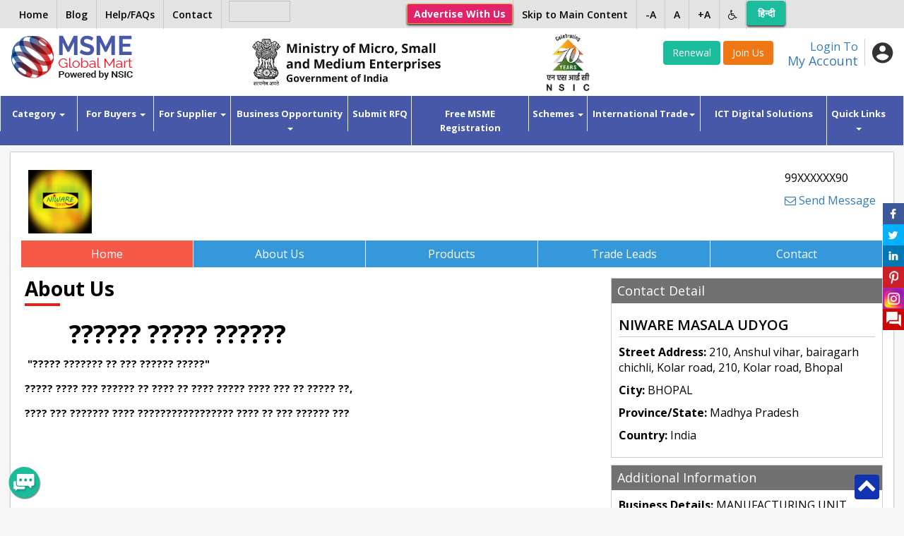

--- FILE ---
content_type: application/javascript
request_url: https://www.msmemart.com/themes/msme/js/script.js
body_size: 7491
content:
$(document).ready(function() {
    $('.slect_supplier').select2();
    $(".slect_companies").select2({
	    containerCssClass: "left_select",
	});
	$('.user_button').click(function(){
		$('.user_box').toggle();
	});
	$('.search_btn').click(function(){
		$('.main_search').toggle();
	});
	$('.sector_button').click(function(){
		$('.top_left_content').show();
		$('body').addClass('ho_hide');
		$('.top_left_content_close').click(function(){
			$('.top_left_content').hide();
			$('body').removeClass('ho_hide');
		});
	});

	//load homepage content on scroll ajax 
	var scrol_index = 0;
	
	jQuery(window).scroll(function(){
		// get the bottom position
		var bottom_position = $(document).height() - ($(window).scrollTop() + $(window).height());
		//console.log("Pos="+bottom_position);
		
		if(is_homepage==1 && bottom_position<350 && scrol_index==0){
			//$(contents_id[scrol_index]).show();
			scrol_index++;
			$.ajax({
				url: baseurl + "msme/fetch_homepage_data/",
				method: "GET",
				//dataType: "json",
				success: function (data) {
					csrf_reload();
					$('#lazy-home-content').html(data);
					initialize_js();
					//console.log(data);
				},
				error: function(){
					scrol_index=0;
				}
			});
		}
	});

	var $owl = $( '#main_slider' );
	$owl.on('initialized.owl.carousel', function(event){ 

		setTimeout(function(){
			var j = $( document ).width();
			if(j>991){
				var k = $('.top_right_content').height() - 410;
				/*alert("Hello");*/
				$('.sectors_box').css('height',"auto");
			}else{
				$('.sectors_box').css('height',"auto");
			}

		},5000); 
	    
	});
	$owl.owlCarousel({
	      nav:true, 
	      slideSpeed : 300,
	      paginationSpeed : 400,
	      singleItem:true,
	      items : 1, 
	      autoplay:true,
	      lazyLoad:true,
	      loop:true,
	 });
         
    
	var j = $( document ).width();
	if(j>991){
		var k = $('.top_right_content').height() - 410;
		/*alert("Hello vs");*/
		$('.sectors_box').css('height',"auto");
	}else{
		$('.sectors_box').css('height',"auto");
	}
	$(window).resize(function() {
	  var k = $( document ).width();
	  if(k>991){
			var k = $('.top_right_content').height()-410;
			$('.sectors_box').css('height',"auto");
		}else{
			$('.sectors_box').css('height',"auto");
			
		}
	});
	$( '.c_checkbox input').each(function() {
	  if($(this).prop("checked") == true){
	    	$(this).parent().addClass("active");
	   }
	});
    
	$('.c_checkbox span').click(function(){
		if($(this).parent().hasClass("active")){
			$(this).parent().removeClass("active");
			$(this).parent().find("input").click();
		}else{
			$(this).parent().addClass("active");
			$(this).parent().find("input").click();
		}
	});
        
        
     


	

	


});

function main_slider_load(){
	
	var $owl = $( '#main_slider' );

	$owl.on('initialized.owl.carousel', function(event){ 

		setTimeout(function(){
			var j = $( document ).width();
			if(j>991){
				var k = $('.top_right_content').height() - 410;
				/*alert("Hello");*/
				$('.sectors_box').css('height',k+"px");
			}else{
				$('.sectors_box').css('height',"auto");
			}

		},5000); 
	    
	});
	$owl.owlCarousel({
	      nav:true, 
	      slideSpeed : 300,
	      paginationSpeed : 400,
	      singleItem:true,
	      items : 1, 
	      autoplay:true,
	      loop:true,
		  lazyLoad:true,
	 });
}

function initialize_js(){
	     
     $('#catalog_shows_list').owlCarousel({
	    loop:true,
	    margin:10,
	    responsiveClass:true,
	    autoplay:true,
		responsive:{
	        0:{
	            items:1,
	            nav:true
	        },
	        600:{
	            items:1,
	            nav:false
	        },
	        900:{
	        	items:2,
	            nav:false
	        },
	        1000:{
	            items:3,
	            nav:true,
	            loop:true
	        },
	        1500:{
	            items:3,
	            nav:true,
	            loop:true
	        }
	    }
	});

	$('#events_list').owlCarousel({
	    loop:true,
	    margin:10,
	    responsiveClass:true,
	    autoplay:true,
		responsive:{
	        0:{
	            items:1,
	            nav:true
	        },
	        600:{
	            items:1,
	            nav:false
	        },
	        900:{
	        	items:2,
	            nav:false
	        },
	        1000:{
	            items:3,
	            nav:true,
	            loop:true
	        },
	        1500:{
	            items:3,
	            nav:true,
	            loop:true
	        }
	    }
	});

	$('#fea_catlog').owlCarousel({
	    loop:true,
	    margin:10,
	    responsiveClass:true,
	    autoplay:true,
	    responsive:{
	        0:{
	            items:1,
	            nav:true
	        },
	        600:{
	            items:3,
	            nav:false
	        },
	        1000:{
	            items:4,
	            nav:true,
	            loop:true
	        },
	        1500:{
	            items:4,
	            nav:true,
	            loop:true
	        }
	    }
	});

	$('#offers_slider').owlCarousel({
	    loop:true,
	    margin:10,
	    responsiveClass:true,
	    autoplay:true,
	    responsive:{
	        0:{
	            items:1,
	            nav:true
	        },
	        600:{
	            items:3,
	            nav:false
	        },
	        1000:{
	            items:4,
	            nav:true,
	            loop:true
	        },
	        1500:{
	            items:5,
	            nav:true,
	            loop:true
	        }
	    }
	});

	$('#patner_slider').owlCarousel({
	    loop:true,
	    margin:10,
	    responsiveClass:true,
	    autoplay:true,
	    responsive:{
	        0:{
	            items:2,
	            nav:true
	        },
	        600:{
	            items:4,
	            nav:false
	        },
	        1000:{
	            items:6,
	            nav:true,
	            loop:true
	        },
	        1500:{
	            items:6,
	            nav:true,
	            loop:true
	        }
	    }
	});
	$('#s_stories').owlCarousel({
	    loop:true,
	    margin:10,
	    responsiveClass:true,
	    autoplay:true,
	    responsive:{
	        0:{
	            items:1,
	            nav:true,
				loop:true
	        }
	    }
	});
	
	$('.list_slim_scroll').easyTicker({
                    direction: 'up',
                    visible: 7,
                });
				
				$('#promotional_catlog').owlCarousel({
	    loop:true,
	    margin:10,
	    responsiveClass:true,
	    autoplay:true,
	    responsive:{
	        0:{
	            items:1,
	            nav:true
	        },
	        600:{
	            items:3,
	            nav:false
	        },
	        1000:{
	            items:4,
	            nav:true,
	            loop:true
	        },
	        1500:{
	            items:4,
	            nav:true,
	            loop:true
	        }
	    }
	});
	
	$("#promotional_catlog_category").owlCarousel({
  loop:true,
	    margin:10,
	    responsiveClass:true,
	    autoplay:true,
	    responsive:{
	        0:{
	            items:2,
	            nav:true
	        },
	        600:{
	            items:4,
	            nav:false
	        },
	        1000:{
	            items:6,
	            nav:true,
	            loop:true
	        },
	        1500:{
	            items:6,
	            nav:true,
	            loop:true
	        }
	    }
	});
}


    /* CAPTCHA */
                                    
        function update_captcha() {
            csrf_reload();
            $.ajax({
                url: baseurl + 'member/login/refresh',
                type: "GET",
                async: false,
                success: function (data)
                {
                    $('#captImg').html(data);
                }
            });

        }
    /* CAPTCHA */

--- FILE ---
content_type: application/javascript
request_url: https://www.msmemart.com/themes/assets/plugins/sweetalert/sweetalert.min.js
body_size: 38089
content:
(function(global,factory){typeof exports==='object'&&typeof module!=='undefined'?module.exports=factory():typeof define==='function'&&define.amd?define(factory):(global.Sweetalert2=factory());}(this,(function(){'use strict';var defaultParams={title:'',titleText:'',text:'',html:'',type:null,customClass:'',target:'body',animation:true,allowOutsideClick:true,allowEscapeKey:true,allowEnterKey:true,showConfirmButton:true,showCancelButton:false,preConfirm:null,confirmButtonText:'OK',confirmButtonAriaLabel:'',confirmButtonColor:'#3085d6',confirmButtonClass:null,cancelButtonText:'Cancel',cancelButtonAriaLabel:'',cancelButtonColor:'#aaa',cancelButtonClass:null,buttonsStyling:true,reverseButtons:false,focusConfirm:true,focusCancel:false,showCloseButton:false,closeButtonAriaLabel:'Close this dialog',showLoaderOnConfirm:false,imageUrl:null,imageWidth:null,imageHeight:null,imageAlt:'',imageClass:null,timer:null,width:500,padding:20,background:'#fff',input:null,inputPlaceholder:'',inputValue:'',inputOptions:{},inputAutoTrim:true,inputClass:null,inputAttributes:{},inputValidator:null,progressSteps:[],currentProgressStep:null,progressStepsDistance:'40px',onOpen:null,onClose:null,useRejections:true};var swalPrefix='swal2-';var prefix=function prefix(items){var result={};for(var i in items){result[items[i]]=swalPrefix+items[i];}return result;};var swalClasses=prefix(['container','shown','iosfix','modal','overlay','fade','show','hide','noanimation','close','title','content','buttonswrapper','confirm','cancel','icon','image','input','file','range','select','radio','checkbox','textarea','inputerror','validationerror','progresssteps','activeprogressstep','progresscircle','progressline','loading','styled']);var iconTypes=prefix(['success','warning','info','question','error']);var colorLuminance=function colorLuminance(hex,lum){hex=String(hex).replace(/[^0-9a-f]/gi,'');if(hex.length<6){hex=hex[0]+hex[0]+hex[1]+hex[1]+hex[2]+hex[2];}lum=lum||0;var rgb='#';for(var i=0;i<3;i++){var c=parseInt(hex.substr(i*2,2),16);c=Math.round(Math.min(Math.max(0,c+c*lum),255)).toString(16);rgb+=('00'+c).substr(c.length);}return rgb;};var uniqueArray=function uniqueArray(arr){var result=[];for(var i in arr){if(result.indexOf(arr[i])===-1){result.push(arr[i]);}}return result;};var states={previousWindowKeyDown:null,previousActiveElement:null,previousBodyPadding:null};var init=function init(params){var c=getContainer();if(c){c.parentNode.removeChild(c);}if(typeof document==='undefined'){console.error('SweetAlert2 requires document to initialize');return;}var container=document.createElement('div');container.className=swalClasses.container;container.innerHTML=sweetHTML;var targetElement=typeof params.target==='string'?document.querySelector(params.target):params.target;targetElement.appendChild(container);var modal=getModal();var input=getChildByClass(modal,swalClasses.input);var file=getChildByClass(modal,swalClasses.file);var range=modal.querySelector('.'+swalClasses.range+' input');var rangeOutput=modal.querySelector('.'+swalClasses.range+' output');var select=getChildByClass(modal,swalClasses.select);var checkbox=modal.querySelector('.'+swalClasses.checkbox+' input');var textarea=getChildByClass(modal,swalClasses.textarea);input.oninput=function(){sweetAlert.resetValidationError();};input.onkeydown=function(event){setTimeout(function(){if(event.keyCode===13&&params.allowEnterKey){event.stopPropagation();sweetAlert.clickConfirm();}},0);};file.onchange=function(){sweetAlert.resetValidationError();};range.oninput=function(){sweetAlert.resetValidationError();rangeOutput.value=range.value;};range.onchange=function(){sweetAlert.resetValidationError();range.previousSibling.value=range.value;};select.onchange=function(){sweetAlert.resetValidationError();};checkbox.onchange=function(){sweetAlert.resetValidationError();};textarea.oninput=function(){sweetAlert.resetValidationError();};return modal;};var sweetHTML=('\n <div role="dialog" aria-labelledby="'+swalClasses.title+'" aria-describedby="'+swalClasses.content+'" class="'+swalClasses.modal+'" tabindex="-1">\n   <ul class="'+swalClasses.progresssteps+'"></ul>\n   <div class="'+swalClasses.icon+' '+iconTypes.error+'">\n     <span class="swal2-x-mark"><span class="swal2-x-mark-line-left"></span><span class="swal2-x-mark-line-right"></span></span>\n   </div>\n   <div class="'+swalClasses.icon+' '+iconTypes.question+'">?</div>\n   <div class="'+swalClasses.icon+' '+iconTypes.warning+'">!</div>\n   <div class="'+swalClasses.icon+' '+iconTypes.info+'">i</div>\n   <div class="'+swalClasses.icon+' '+iconTypes.success+'">\n     <div class="swal2-success-circular-line-left"></div>\n     <span class="swal2-success-line-tip"></span> <span class="swal2-success-line-long"></span>\n     <div class="swal2-success-ring"></div> <div class="swal2-success-fix"></div>\n     <div class="swal2-success-circular-line-right"></div>\n   </div>\n   <img class="'+swalClasses.image+'" />\n   <h2 class="'+swalClasses.title+'" id="'+swalClasses.title+'"></h2>\n   <div id="'+swalClasses.content+'" class="'+swalClasses.content+'"></div>\n   <input class="'+swalClasses.input+'" />\n   <input type="file" class="'+swalClasses.file+'" />\n   <div class="'+swalClasses.range+'">\n     <output></output>\n     <input type="range" />\n   </div>\n   <select class="'+swalClasses.select+'"></select>\n   <div class="'+swalClasses.radio+'"></div>\n   <label for="'+swalClasses.checkbox+'" class="'+swalClasses.checkbox+'">\n     <input type="checkbox" />\n   </label>\n   <textarea class="'+swalClasses.textarea+'"></textarea>\n   <div class="'+swalClasses.validationerror+'" id="'+swalClasses.validationerror+'"></div>\n   <div class="'+swalClasses.buttonswrapper+'">\n     <button type="button" class="'+swalClasses.confirm+'">OK</button>\n     <button type="button" class="'+swalClasses.cancel+'">Cancel</button>\n   </div>\n   <button type="button" class="'+swalClasses.close+'">\xD7</button>\n </div>\n').replace(/(^|\n)\s*/g,'');var getContainer=function getContainer(){return document.body.querySelector('.'+swalClasses.container);};var getModal=function getModal(){return getContainer()?getContainer().querySelector('.'+swalClasses.modal):null;};var getIcons=function getIcons(){var modal=getModal();return modal.querySelectorAll('.'+swalClasses.icon);};var elementByClass=function elementByClass(className){return getContainer()?getContainer().querySelector('.'+className):null;};var getTitle=function getTitle(){return elementByClass(swalClasses.title);};var getContent=function getContent(){return elementByClass(swalClasses.content);};var getImage=function getImage(){return elementByClass(swalClasses.image);};var getButtonsWrapper=function getButtonsWrapper(){return elementByClass(swalClasses.buttonswrapper);};var getProgressSteps=function getProgressSteps(){return elementByClass(swalClasses.progresssteps);};var getValidationError=function getValidationError(){return elementByClass(swalClasses.validationerror);};var getConfirmButton=function getConfirmButton(){return elementByClass(swalClasses.confirm);};var getCancelButton=function getCancelButton(){return elementByClass(swalClasses.cancel);};var getCloseButton=function getCloseButton(){return elementByClass(swalClasses.close);};var getFocusableElements=function getFocusableElements(){var focusableElementsWithTabindex=Array.from(getModal().querySelectorAll('[tabindex]:not([tabindex="-1"]):not([tabindex="0"])')).sort(function(a,b){a=parseInt(a.getAttribute('tabindex'));b=parseInt(b.getAttribute('tabindex'));if(a>b){return 1;}else if(a<b){return-1;}return 0;});var otherFocusableElements=Array.prototype.slice.call(getModal().querySelectorAll('button, input:not([type=hidden]), textarea, select, a, [tabindex="0"]'));return uniqueArray(focusableElementsWithTabindex.concat(otherFocusableElements));};var hasClass=function hasClass(elem,className){if(elem.classList){return elem.classList.contains(className);}return false;};var focusInput=function focusInput(input){input.focus();if(input.type!=='file'){var val=input.value;input.value='';input.value=val;}};var addClass=function addClass(elem,className){if(!elem||!className){return;}var classes=className.split(/\s+/).filter(Boolean);classes.forEach(function(className){elem.classList.add(className);});};var removeClass=function removeClass(elem,className){if(!elem||!className){return;}var classes=className.split(/\s+/).filter(Boolean);classes.forEach(function(className){elem.classList.remove(className);});};var getChildByClass=function getChildByClass(elem,className){for(var i=0;i<elem.childNodes.length;i++){if(hasClass(elem.childNodes[i],className)){return elem.childNodes[i];}}};var show=function show(elem,display){if(!display){display='block';}elem.style.opacity='';elem.style.display=display;};var hide=function hide(elem){elem.style.opacity='';elem.style.display='none';};var empty=function empty(elem){while(elem.firstChild){elem.removeChild(elem.firstChild);}};var isVisible=function isVisible(elem){return elem.offsetWidth||elem.offsetHeight||elem.getClientRects().length;};var removeStyleProperty=function removeStyleProperty(elem,property){if(elem.style.removeProperty){elem.style.removeProperty(property);}else{elem.style.removeAttribute(property);}};var animationEndEvent=function(){var testEl=document.createElement('div');var transEndEventNames={'WebkitAnimation':'webkitAnimationEnd','OAnimation':'oAnimationEnd oanimationend','msAnimation':'MSAnimationEnd','animation':'animationend'};for(var i in transEndEventNames){if(transEndEventNames.hasOwnProperty(i)&&testEl.style[i]!==undefined){return transEndEventNames[i];}}return false;}();var resetPrevState=function resetPrevState(){window.onkeydown=states.previousWindowKeyDown;if(states.previousActiveElement&&states.previousActiveElement.focus){var x=window.scrollX;var y=window.scrollY;states.previousActiveElement.focus();if(x&&y){window.scrollTo(x,y);}}};var measureScrollbar=function measureScrollbar(){var supportsTouch='ontouchstart'in window||navigator.msMaxTouchPoints;if(supportsTouch){return 0;}var scrollDiv=document.createElement('div');scrollDiv.style.width='50px';scrollDiv.style.height='50px';scrollDiv.style.overflow='scroll';document.body.appendChild(scrollDiv);var scrollbarWidth=scrollDiv.offsetWidth-scrollDiv.clientWidth;document.body.removeChild(scrollDiv);return scrollbarWidth;};var debounce=function debounce(func,wait){var timeout=void 0;return function(){var later=function later(){timeout=null;func();};clearTimeout(timeout);timeout=setTimeout(later,wait);};};var _typeof=typeof Symbol==="function"&&typeof Symbol.iterator==="symbol"?function(obj){return typeof obj;}:function(obj){return obj&&typeof Symbol==="function"&&obj.constructor===Symbol&&obj!==Symbol.prototype?"symbol":typeof obj;};var asyncGenerator=function(){function AwaitValue(value){this.value=value;}function AsyncGenerator(gen){var front,back;function send(key,arg){return new Promise(function(resolve,reject){var request={key:key,arg:arg,resolve:resolve,reject:reject,next:null};if(back){back=back.next=request;}else{front=back=request;resume(key,arg);}});}function resume(key,arg){try{var result=gen[key](arg);var value=result.value;if(value instanceof AwaitValue){Promise.resolve(value.value).then(function(arg){resume("next",arg);},function(arg){resume("throw",arg);});}else{settle(result.done?"return":"normal",result.value);}}catch(err){settle("throw",err);}}function settle(type,value){switch(type){case"return":front.resolve({value:value,done:true});break;case"throw":front.reject(value);break;default:front.resolve({value:value,done:false});break;}front=front.next;if(front){resume(front.key,front.arg);}else{back=null;}}this._invoke=send;if(typeof gen.return!=="function"){this.return=undefined;}}if(typeof Symbol==="function"&&Symbol.asyncIterator){AsyncGenerator.prototype[Symbol.asyncIterator]=function(){return this;};}AsyncGenerator.prototype.next=function(arg){return this._invoke("next",arg);};AsyncGenerator.prototype.throw=function(arg){return this._invoke("throw",arg);};AsyncGenerator.prototype.return=function(arg){return this._invoke("return",arg);};return{wrap:function(fn){return function(){return new AsyncGenerator(fn.apply(this,arguments));};},await:function(value){return new AwaitValue(value);}};}();var _extends=Object.assign||function(target){for(var i=1;i<arguments.length;i++){var source=arguments[i];for(var key in source){if(Object.prototype.hasOwnProperty.call(source,key)){target[key]=source[key];}}}return target;};var modalParams=_extends({},defaultParams);var queue=[];var swal2Observer=void 0;var setParameters=function setParameters(params){if(typeof params.target==='string'&&!document.querySelector(params.target)||typeof params.target!=='string'&&!params.target.appendChild){console.warn('SweetAlert2: Target parameter is not valid, defaulting to "body"');params.target='body';}var modal=void 0;var oldModal=getModal();var targetElement=typeof params.target==='string'?document.querySelector(params.target):params.target;if(oldModal&&targetElement&&oldModal.parentNode!==targetElement.parentNode){modal=init(params);}else{modal=oldModal||init(params);}for(var param in params){if(!sweetAlert.isValidParameter(param)){console.warn('SweetAlert2: Unknown parameter "'+param+'"');}}modal.style.width=typeof params.width==='number'?params.width+'px':params.width;modal.style.padding=params.padding+'px';modal.style.background=params.background;var successIconParts=modal.querySelectorAll('[class^=swal2-success-circular-line], .swal2-success-fix');for(var i=0;i<successIconParts.length;i++){successIconParts[i].style.background=params.background;}var title=getTitle();var content=getContent();var buttonsWrapper=getButtonsWrapper();var confirmButton=getConfirmButton();var cancelButton=getCancelButton();var closeButton=getCloseButton();if(params.titleText){title.innerText=params.titleText;}else{title.innerHTML=params.title.split('\n').join('<br />');}if(params.text||params.html){if(_typeof(params.html)==='object'){content.innerHTML='';if(0 in params.html){for(var _i=0;_i in params.html;_i++){content.appendChild(params.html[_i].cloneNode(true));}}else{content.appendChild(params.html.cloneNode(true));}}else if(params.html){content.innerHTML=params.html;}else if(params.text){content.textContent=params.text;}show(content);}else{hide(content);}if(params.showCloseButton){closeButton.setAttribute('aria-label',params.closeButtonAriaLabel);show(closeButton);}else{hide(closeButton);}modal.className=swalClasses.modal;if(params.customClass){addClass(modal,params.customClass);}var progressStepsContainer=getProgressSteps();var currentProgressStep=parseInt(params.currentProgressStep===null?sweetAlert.getQueueStep():params.currentProgressStep,10);if(params.progressSteps.length){show(progressStepsContainer);empty(progressStepsContainer);if(currentProgressStep>=params.progressSteps.length){console.warn('SweetAlert2: Invalid currentProgressStep parameter, it should be less than progressSteps.length '+'(currentProgressStep like JS arrays starts from 0)');}params.progressSteps.forEach(function(step,index){var circle=document.createElement('li');addClass(circle,swalClasses.progresscircle);circle.innerHTML=step;if(index===currentProgressStep){addClass(circle,swalClasses.activeprogressstep);}progressStepsContainer.appendChild(circle);if(index!==params.progressSteps.length-1){var line=document.createElement('li');addClass(line,swalClasses.progressline);line.style.width=params.progressStepsDistance;progressStepsContainer.appendChild(line);}});}else{hide(progressStepsContainer);}var icons=getIcons();for(var _i2=0;_i2<icons.length;_i2++){hide(icons[_i2]);}if(params.type){var validType=false;for(var iconType in iconTypes){if(params.type===iconType){validType=true;break;}}if(!validType){console.error('SweetAlert2: Unknown alert type: '+params.type);return false;}var icon=modal.querySelector('.'+swalClasses.icon+'.'+iconTypes[params.type]);show(icon);if(params.animation){switch(params.type){case'success':addClass(icon,'swal2-animate-success-icon');addClass(icon.querySelector('.swal2-success-line-tip'),'swal2-animate-success-line-tip');addClass(icon.querySelector('.swal2-success-line-long'),'swal2-animate-success-line-long');break;case'error':addClass(icon,'swal2-animate-error-icon');addClass(icon.querySelector('.swal2-x-mark'),'swal2-animate-x-mark');break;default:break;}}}var image=getImage();if(params.imageUrl){image.setAttribute('src',params.imageUrl);image.setAttribute('alt',params.imageAlt);show(image);if(params.imageWidth){image.setAttribute('width',params.imageWidth);}else{image.removeAttribute('width');}if(params.imageHeight){image.setAttribute('height',params.imageHeight);}else{image.removeAttribute('height');}image.className=swalClasses.image;if(params.imageClass){addClass(image,params.imageClass);}}else{hide(image);}if(params.showCancelButton){cancelButton.style.display='inline-block';}else{hide(cancelButton);}if(params.showConfirmButton){removeStyleProperty(confirmButton,'display');}else{hide(confirmButton);}if(!params.showConfirmButton&&!params.showCancelButton){hide(buttonsWrapper);}else{show(buttonsWrapper);}confirmButton.innerHTML=params.confirmButtonText;cancelButton.innerHTML=params.cancelButtonText;confirmButton.setAttribute('aria-label',params.confirmButtonAriaLabel);cancelButton.setAttribute('aria-label',params.cancelButtonAriaLabel);if(params.buttonsStyling){confirmButton.style.backgroundColor=params.confirmButtonColor;cancelButton.style.backgroundColor=params.cancelButtonColor;}confirmButton.className=swalClasses.confirm;addClass(confirmButton,params.confirmButtonClass);cancelButton.className=swalClasses.cancel;addClass(cancelButton,params.cancelButtonClass);if(params.buttonsStyling){addClass(confirmButton,swalClasses.styled);addClass(cancelButton,swalClasses.styled);}else{removeClass(confirmButton,swalClasses.styled);removeClass(cancelButton,swalClasses.styled);confirmButton.style.backgroundColor=confirmButton.style.borderLeftColor=confirmButton.style.borderRightColor='';cancelButton.style.backgroundColor=cancelButton.style.borderLeftColor=cancelButton.style.borderRightColor='';}if(params.animation===true){removeClass(modal,swalClasses.noanimation);}else{addClass(modal,swalClasses.noanimation);}if(params.showLoaderOnConfirm&&!params.preConfirm){console.warn('SweetAlert2: showLoaderOnConfirm is set to true, but preConfirm is not defined.\n'+'showLoaderOnConfirm should be used together with preConfirm, see usage example:\n'+'https://limonte.github.io/sweetalert2/#ajax-request');}};var openModal=function openModal(animation,onComplete){var container=getContainer();var modal=getModal();if(animation){addClass(modal,swalClasses.show);addClass(container,swalClasses.fade);removeClass(modal,swalClasses.hide);}else{removeClass(modal,swalClasses.fade);}show(modal);container.style.overflowY='hidden';if(animationEndEvent&&!hasClass(modal,swalClasses.noanimation)){modal.addEventListener(animationEndEvent,function swalCloseEventFinished(){modal.removeEventListener(animationEndEvent,swalCloseEventFinished);container.style.overflowY='auto';});}else{container.style.overflowY='auto';}addClass(document.documentElement,swalClasses.shown);addClass(document.body,swalClasses.shown);addClass(container,swalClasses.shown);fixScrollbar();iOSfix();states.previousActiveElement=document.activeElement;if(onComplete!==null&&typeof onComplete==='function'){setTimeout(function(){onComplete(modal);});}};var fixScrollbar=function fixScrollbar(){if(states.previousBodyPadding!==null){return;}if(document.body.scrollHeight>window.innerHeight){states.previousBodyPadding=document.body.style.paddingRight;document.body.style.paddingRight=measureScrollbar()+'px';}};var undoScrollbar=function undoScrollbar(){if(states.previousBodyPadding!==null){document.body.style.paddingRight=states.previousBodyPadding;states.previousBodyPadding=null;}};var iOSfix=function iOSfix(){var iOS=/iPad|iPhone|iPod/.test(navigator.userAgent)&&!window.MSStream;if(iOS&&!hasClass(document.body,swalClasses.iosfix)){var offset=document.body.scrollTop;document.body.style.top=offset*-1+'px';addClass(document.body,swalClasses.iosfix);}};var undoIOSfix=function undoIOSfix(){if(hasClass(document.body,swalClasses.iosfix)){var offset=parseInt(document.body.style.top,10);removeClass(document.body,swalClasses.iosfix);document.body.style.top='';document.body.scrollTop=offset*-1;}};var sweetAlert=function sweetAlert(){for(var _len=arguments.length,args=Array(_len),_key=0;_key<_len;_key++){args[_key]=arguments[_key];}if(args[0]===undefined){console.error('SweetAlert2 expects at least 1 attribute!');return false;}var params=_extends({},modalParams);switch(_typeof(args[0])){case'string':params.title=args[0];params.html=args[1];params.type=args[2];break;case'object':_extends(params,args[0]);params.extraParams=args[0].extraParams;if(params.input==='email'&&params.inputValidator===null){params.inputValidator=function(email){return new Promise(function(resolve,reject){var emailRegex=/^[a-zA-Z0-9.+_-]+@[a-zA-Z0-9.-]+\.[a-zA-Z]{2,6}$/;if(emailRegex.test(email)){resolve();}else{reject('Invalid email address');}});};}if(params.input==='url'&&params.inputValidator===null){params.inputValidator=function(url){return new Promise(function(resolve,reject){var urlRegex=/^https?:\/\/(www\.)?[-a-zA-Z0-9@:%._+~#=]{2,256}\.[a-z]{2,6}\b([-a-zA-Z0-9@:%_+.~#?&//=]*)$/;if(urlRegex.test(url)){resolve();}else{reject('Invalid URL');}});};}break;default:console.error('SweetAlert2: Unexpected type of argument! Expected "string" or "object", got '+_typeof(args[0]));return false;}setParameters(params);var container=getContainer();var modal=getModal();return new Promise(function(resolve,reject){if(params.timer){modal.timeout=setTimeout(function(){sweetAlert.closeModal(params.onClose);if(params.useRejections){reject('timer');}else{resolve({dismiss:'timer'});}},params.timer);}var getInput=function getInput(inputType){inputType=inputType||params.input;if(!inputType){return null;}switch(inputType){case'select':case'textarea':case'file':return getChildByClass(modal,swalClasses[inputType]);case'checkbox':return modal.querySelector('.'+swalClasses.checkbox+' input');case'radio':return modal.querySelector('.'+swalClasses.radio+' input:checked')||modal.querySelector('.'+swalClasses.radio+' input:first-child');case'range':return modal.querySelector('.'+swalClasses.range+' input');default:return getChildByClass(modal,swalClasses.input);}};var getInputValue=function getInputValue(){var input=getInput();if(!input){return null;}switch(params.input){case'checkbox':return input.checked?1:0;case'radio':return input.checked?input.value:null;case'file':return input.files.length?input.files[0]:null;default:return params.inputAutoTrim?input.value.trim():input.value;}};if(params.input){setTimeout(function(){var input=getInput();if(input){focusInput(input);}},0);}var confirm=function confirm(value){if(params.showLoaderOnConfirm){sweetAlert.showLoading();}if(params.preConfirm){params.preConfirm(value,params.extraParams).then(function(preConfirmValue){sweetAlert.closeModal(params.onClose);resolve(preConfirmValue||value);},function(error){sweetAlert.hideLoading();if(error){sweetAlert.showValidationError(error);}});}else{sweetAlert.closeModal(params.onClose);if(params.useRejections){resolve(value);}else{resolve({value:value});}}};var onButtonEvent=function onButtonEvent(event){var e=event||window.event;var target=e.target||e.srcElement;var confirmButton=getConfirmButton();var cancelButton=getCancelButton();var targetedConfirm=confirmButton&&(confirmButton===target||confirmButton.contains(target));var targetedCancel=cancelButton&&(cancelButton===target||cancelButton.contains(target));switch(e.type){case'mouseover':case'mouseup':if(params.buttonsStyling){if(targetedConfirm){confirmButton.style.backgroundColor=colorLuminance(params.confirmButtonColor,-0.1);}else if(targetedCancel){cancelButton.style.backgroundColor=colorLuminance(params.cancelButtonColor,-0.1);}}break;case'mouseout':if(params.buttonsStyling){if(targetedConfirm){confirmButton.style.backgroundColor=params.confirmButtonColor;}else if(targetedCancel){cancelButton.style.backgroundColor=params.cancelButtonColor;}}break;case'mousedown':if(params.buttonsStyling){if(targetedConfirm){confirmButton.style.backgroundColor=colorLuminance(params.confirmButtonColor,-0.2);}else if(targetedCancel){cancelButton.style.backgroundColor=colorLuminance(params.cancelButtonColor,-0.2);}}break;case'click':if(targetedConfirm&&sweetAlert.isVisible()){sweetAlert.disableButtons();if(params.input){var inputValue=getInputValue();if(params.inputValidator){sweetAlert.disableInput();params.inputValidator(inputValue,params.extraParams).then(function(){sweetAlert.enableButtons();sweetAlert.enableInput();confirm(inputValue);},function(error){sweetAlert.enableButtons();sweetAlert.enableInput();if(error){sweetAlert.showValidationError(error);}});}else{confirm(inputValue);}}else{confirm(true);}}else if(targetedCancel&&sweetAlert.isVisible()){sweetAlert.disableButtons();sweetAlert.closeModal(params.onClose);if(params.useRejections){reject('cancel');}else{resolve({dismiss:'cancel'});}}break;default:}};var buttons=modal.querySelectorAll('button');for(var i=0;i<buttons.length;i++){buttons[i].onclick=onButtonEvent;buttons[i].onmouseover=onButtonEvent;buttons[i].onmouseout=onButtonEvent;buttons[i].onmousedown=onButtonEvent;}getCloseButton().onclick=function(){sweetAlert.closeModal(params.onClose);if(params.useRejections){reject('close');}else{resolve({dismiss:'close'});}};container.onclick=function(e){if(e.target!==container){return;}if(params.allowOutsideClick){sweetAlert.closeModal(params.onClose);if(params.useRejections){reject('overlay');}else{resolve({dismiss:'overlay'});}}};var buttonsWrapper=getButtonsWrapper();var confirmButton=getConfirmButton();var cancelButton=getCancelButton();if(params.reverseButtons){confirmButton.parentNode.insertBefore(cancelButton,confirmButton);}else{confirmButton.parentNode.insertBefore(confirmButton,cancelButton);}var setFocus=function setFocus(index,increment){var focusableElements=getFocusableElements(params.focusCancel);for(var _i3=0;_i3<focusableElements.length;_i3++){index=index+increment;if(index===focusableElements.length){index=0;}else if(index===-1){index=focusableElements.length-1;}var el=focusableElements[index];if(isVisible(el)){return el.focus();}}};var handleKeyDown=function handleKeyDown(event){var e=event||window.event;var keyCode=e.keyCode||e.which;if([9,13,32,27,37,38,39,40].indexOf(keyCode)===-1){return;}var targetElement=e.target||e.srcElement;var focusableElements=getFocusableElements(params.focusCancel);var btnIndex=-1;for(var _i4=0;_i4<focusableElements.length;_i4++){if(targetElement===focusableElements[_i4]){btnIndex=_i4;break;}}if(keyCode===9){if(!e.shiftKey){setFocus(btnIndex,1);}else{setFocus(btnIndex,-1);}e.stopPropagation();e.preventDefault();}else if(keyCode===37||keyCode===38||keyCode===39||keyCode===40){if(document.activeElement===confirmButton&&isVisible(cancelButton)){cancelButton.focus();}else if(document.activeElement===cancelButton&&isVisible(confirmButton)){confirmButton.focus();}}else if(keyCode===27&&params.allowEscapeKey===true){sweetAlert.closeModal(params.onClose);if(params.useRejections){reject('esc');}else{resolve({dismiss:'esc'});}}};if(!window.onkeydown||window.onkeydown.toString()!==handleKeyDown.toString()){states.previousWindowKeyDown=window.onkeydown;window.onkeydown=handleKeyDown;}if(params.buttonsStyling){confirmButton.style.borderLeftColor=params.confirmButtonColor;confirmButton.style.borderRightColor=params.confirmButtonColor;}sweetAlert.hideLoading=sweetAlert.disableLoading=function(){if(!params.showConfirmButton){hide(confirmButton);if(!params.showCancelButton){hide(getButtonsWrapper());}}removeClass(buttonsWrapper,swalClasses.loading);removeClass(modal,swalClasses.loading);modal.removeAttribute('aria-busy');confirmButton.disabled=false;cancelButton.disabled=false;};sweetAlert.getTitle=function(){return getTitle();};sweetAlert.getContent=function(){return getContent();};sweetAlert.getInput=function(){return getInput();};sweetAlert.getImage=function(){return getImage();};sweetAlert.getButtonsWrapper=function(){return getButtonsWrapper();};sweetAlert.getConfirmButton=function(){return getConfirmButton();};sweetAlert.getCancelButton=function(){return getCancelButton();};sweetAlert.enableButtons=function(){confirmButton.disabled=false;cancelButton.disabled=false;};sweetAlert.disableButtons=function(){confirmButton.disabled=true;cancelButton.disabled=true;};sweetAlert.enableConfirmButton=function(){confirmButton.disabled=false;};sweetAlert.disableConfirmButton=function(){confirmButton.disabled=true;};sweetAlert.enableInput=function(){var input=getInput();if(!input){return false;}if(input.type==='radio'){var radiosContainer=input.parentNode.parentNode;var radios=radiosContainer.querySelectorAll('input');for(var _i5=0;_i5<radios.length;_i5++){radios[_i5].disabled=false;}}else{input.disabled=false;}};sweetAlert.disableInput=function(){var input=getInput();if(!input){return false;}if(input&&input.type==='radio'){var radiosContainer=input.parentNode.parentNode;var radios=radiosContainer.querySelectorAll('input');for(var _i6=0;_i6<radios.length;_i6++){radios[_i6].disabled=true;}}else{input.disabled=true;}};sweetAlert.recalculateHeight=debounce(function(){var modal=getModal();if(!modal){return;}var prevState=modal.style.display;modal.style.minHeight='';show(modal);modal.style.minHeight=modal.scrollHeight+1+'px';modal.style.display=prevState;},50);sweetAlert.showValidationError=function(error){var validationError=getValidationError();validationError.innerHTML=error;show(validationError);var input=getInput();if(input){input.setAttribute('aria-invalid',true);input.setAttribute('aria-describedBy',swalClasses.validationerror);focusInput(input);addClass(input,swalClasses.inputerror);}};sweetAlert.resetValidationError=function(){var validationError=getValidationError();hide(validationError);sweetAlert.recalculateHeight();var input=getInput();if(input){input.removeAttribute('aria-invalid');input.removeAttribute('aria-describedBy');removeClass(input,swalClasses.inputerror);}};sweetAlert.getProgressSteps=function(){return params.progressSteps;};sweetAlert.setProgressSteps=function(progressSteps){params.progressSteps=progressSteps;setParameters(params);};sweetAlert.showProgressSteps=function(){show(getProgressSteps());};sweetAlert.hideProgressSteps=function(){hide(getProgressSteps());};sweetAlert.enableButtons();sweetAlert.hideLoading();sweetAlert.resetValidationError();var inputTypes=['input','file','range','select','radio','checkbox','textarea'];var input=void 0;for(var _i7=0;_i7<inputTypes.length;_i7++){var inputClass=swalClasses[inputTypes[_i7]];var inputContainer=getChildByClass(modal,inputClass);input=getInput(inputTypes[_i7]);if(input){for(var j in input.attributes){if(input.attributes.hasOwnProperty(j)){var attrName=input.attributes[j].name;if(attrName!=='type'&&attrName!=='value'){input.removeAttribute(attrName);}}}for(var attr in params.inputAttributes){input.setAttribute(attr,params.inputAttributes[attr]);}}inputContainer.className=inputClass;if(params.inputClass){addClass(inputContainer,params.inputClass);}hide(inputContainer);}var populateInputOptions=void 0;switch(params.input){case'text':case'email':case'password':case'number':case'tel':case'url':input=getChildByClass(modal,swalClasses.input);input.value=params.inputValue;input.placeholder=params.inputPlaceholder;input.type=params.input;show(input);break;case'file':input=getChildByClass(modal,swalClasses.file);input.placeholder=params.inputPlaceholder;input.type=params.input;show(input);break;case'range':var range=getChildByClass(modal,swalClasses.range);var rangeInput=range.querySelector('input');var rangeOutput=range.querySelector('output');rangeInput.value=params.inputValue;rangeInput.type=params.input;rangeOutput.value=params.inputValue;show(range);break;case'select':var select=getChildByClass(modal,swalClasses.select);select.innerHTML='';if(params.inputPlaceholder){var placeholder=document.createElement('option');placeholder.innerHTML=params.inputPlaceholder;placeholder.value='';placeholder.disabled=true;placeholder.selected=true;select.appendChild(placeholder);}populateInputOptions=function populateInputOptions(inputOptions){for(var optionValue in inputOptions){var option=document.createElement('option');option.value=optionValue;option.innerHTML=inputOptions[optionValue];if(params.inputValue===optionValue){option.selected=true;}select.appendChild(option);}show(select);select.focus();};break;case'radio':var radio=getChildByClass(modal,swalClasses.radio);radio.innerHTML='';populateInputOptions=function populateInputOptions(inputOptions){for(var radioValue in inputOptions){var radioInput=document.createElement('input');var radioLabel=document.createElement('label');var radioLabelSpan=document.createElement('span');radioInput.type='radio';radioInput.name=swalClasses.radio;radioInput.value=radioValue;if(params.inputValue===radioValue){radioInput.checked=true;}radioLabelSpan.innerHTML=inputOptions[radioValue];radioLabel.appendChild(radioInput);radioLabel.appendChild(radioLabelSpan);radioLabel.for=radioInput.id;radio.appendChild(radioLabel);}show(radio);var radios=radio.querySelectorAll('input');if(radios.length){radios[0].focus();}};break;case'checkbox':var checkbox=getChildByClass(modal,swalClasses.checkbox);var checkboxInput=getInput('checkbox');checkboxInput.type='checkbox';checkboxInput.value=1;checkboxInput.id=swalClasses.checkbox;checkboxInput.checked=Boolean(params.inputValue);var label=checkbox.getElementsByTagName('span');if(label.length){checkbox.removeChild(label[0]);}label=document.createElement('span');label.innerHTML=params.inputPlaceholder;checkbox.appendChild(label);show(checkbox);break;case'textarea':var textarea=getChildByClass(modal,swalClasses.textarea);textarea.value=params.inputValue;textarea.placeholder=params.inputPlaceholder;show(textarea);break;case null:break;default:console.error('SweetAlert2: Unexpected type of input! Expected "text", "email", "password", "number", "tel", "select", "radio", "checkbox", "textarea", "file" or "url", got "'+params.input+'"');break;}if(params.input==='select'||params.input==='radio'){if(params.inputOptions instanceof Promise){sweetAlert.showLoading();params.inputOptions.then(function(inputOptions){sweetAlert.hideLoading();populateInputOptions(inputOptions);});}else if(_typeof(params.inputOptions)==='object'){populateInputOptions(params.inputOptions);}else{console.error('SweetAlert2: Unexpected type of inputOptions! Expected object or Promise, got '+_typeof(params.inputOptions));}}openModal(params.animation,params.onOpen);if(!params.allowEnterKey){if(document.activeElement){document.activeElement.blur();}}else if(params.focusCancel&&isVisible(cancelButton)){cancelButton.focus();}else if(params.focusConfirm&&isVisible(confirmButton)){confirmButton.focus();}else{setFocus(-1,1);}getContainer().scrollTop=0;if(typeof MutationObserver!=='undefined'&&!swal2Observer){swal2Observer=new MutationObserver(sweetAlert.recalculateHeight);swal2Observer.observe(modal,{childList:true,characterData:true,subtree:true});}});};sweetAlert.isVisible=function(){return!!getModal();};sweetAlert.queue=function(steps){queue=steps;var resetQueue=function resetQueue(){queue=[];document.body.removeAttribute('data-swal2-queue-step');};var queueResult=[];return new Promise(function(resolve,reject){(function step(i,callback){if(i<queue.length){document.body.setAttribute('data-swal2-queue-step',i);sweetAlert(queue[i]).then(function(result){queueResult.push(result);step(i+1,callback);},function(dismiss){resetQueue();reject(dismiss);});}else{resetQueue();resolve(queueResult);}})(0);});};sweetAlert.getQueueStep=function(){return document.body.getAttribute('data-swal2-queue-step');};sweetAlert.insertQueueStep=function(step,index){if(index&&index<queue.length){return queue.splice(index,0,step);}return queue.push(step);};sweetAlert.deleteQueueStep=function(index){if(typeof queue[index]!=='undefined'){queue.splice(index,1);}};sweetAlert.close=sweetAlert.closeModal=function(onComplete){var container=getContainer();var modal=getModal();if(!modal){return;}removeClass(modal,swalClasses.show);addClass(modal,swalClasses.hide);clearTimeout(modal.timeout);resetPrevState();var removeModalAndResetState=function removeModalAndResetState(){if(container.parentNode){container.parentNode.removeChild(container);}removeClass(document.documentElement,swalClasses.shown);removeClass(document.body,swalClasses.shown);undoScrollbar();undoIOSfix();};if(animationEndEvent&&!hasClass(modal,swalClasses.noanimation)){modal.addEventListener(animationEndEvent,function swalCloseEventFinished(){modal.removeEventListener(animationEndEvent,swalCloseEventFinished);if(hasClass(modal,swalClasses.hide)){removeModalAndResetState();}});}else{removeModalAndResetState();}if(onComplete!==null&&typeof onComplete==='function'){setTimeout(function(){onComplete(modal);});}};sweetAlert.clickConfirm=function(){return getConfirmButton().click();};sweetAlert.clickCancel=function(){return getCancelButton().click();};sweetAlert.showLoading=sweetAlert.enableLoading=function(){var modal=getModal();if(!modal){sweetAlert('');}modal=getModal();var buttonsWrapper=getButtonsWrapper();var confirmButton=getConfirmButton();var cancelButton=getCancelButton();show(buttonsWrapper);show(confirmButton,'inline-block');addClass(buttonsWrapper,swalClasses.loading);addClass(modal,swalClasses.loading);confirmButton.disabled=true;cancelButton.disabled=true;modal.setAttribute('aria-busy',true);modal.focus();};sweetAlert.isValidParameter=function(paramName){return defaultParams.hasOwnProperty(paramName)||paramName==='extraParams';};sweetAlert.setDefaults=function(userParams){if(!userParams||(typeof userParams==='undefined'?'undefined':_typeof(userParams))!=='object'){return console.error('SweetAlert2: the argument for setDefaults() is required and has to be a object');}for(var param in userParams){if(!sweetAlert.isValidParameter(param)){console.warn('SweetAlert2: Unknown parameter "'+param+'"');delete userParams[param];}}_extends(modalParams,userParams);};sweetAlert.resetDefaults=function(){modalParams=_extends({},defaultParams);};sweetAlert.noop=function(){};sweetAlert.version='6.9.0';sweetAlert.default=sweetAlert;return sweetAlert;})));if(window.Sweetalert2)window.sweetAlert=window.swal=window.Sweetalert2;